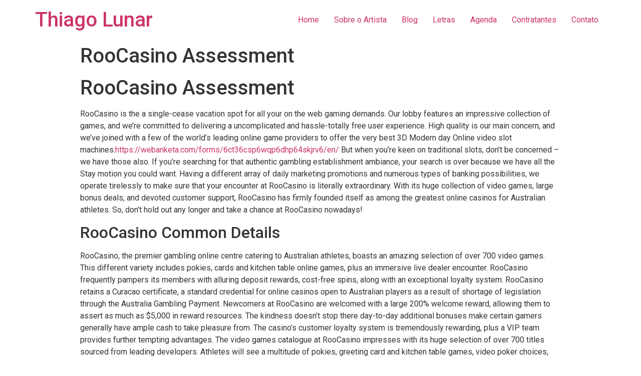

--- FILE ---
content_type: text/html; charset=UTF-8
request_url: https://www.thiagolunar.com.br/uncategorized/roocasino-assessment-865/
body_size: 11837
content:
<!doctype html>
<html lang="pt-BR">
<head>
	<meta charset="UTF-8">
		<meta name="viewport" content="width=device-width, initial-scale=1">
	<link rel="profile" href="http://gmpg.org/xfn/11">
	<title>RooCasino Assessment &#8211; Thiago Lunar</title>
<meta name='robots' content='max-image-preview:large' />
<link rel="alternate" type="application/rss+xml" title="Feed para Thiago Lunar &raquo;" href="https://www.thiagolunar.com.br/feed/" />
<link rel="alternate" type="application/rss+xml" title="Feed de comentários para Thiago Lunar &raquo;" href="https://www.thiagolunar.com.br/comments/feed/" />
<link rel="alternate" type="application/rss+xml" title="Feed de comentários para Thiago Lunar &raquo; RooCasino Assessment" href="https://www.thiagolunar.com.br/uncategorized/roocasino-assessment-865/feed/" />
<script type="text/javascript">
/* <![CDATA[ */
window._wpemojiSettings = {"baseUrl":"https:\/\/s.w.org\/images\/core\/emoji\/14.0.0\/72x72\/","ext":".png","svgUrl":"https:\/\/s.w.org\/images\/core\/emoji\/14.0.0\/svg\/","svgExt":".svg","source":{"concatemoji":"https:\/\/www.thiagolunar.com.br\/wp-includes\/js\/wp-emoji-release.min.js?ver=6.4.1"}};
/*! This file is auto-generated */
!function(i,n){var o,s,e;function c(e){try{var t={supportTests:e,timestamp:(new Date).valueOf()};sessionStorage.setItem(o,JSON.stringify(t))}catch(e){}}function p(e,t,n){e.clearRect(0,0,e.canvas.width,e.canvas.height),e.fillText(t,0,0);var t=new Uint32Array(e.getImageData(0,0,e.canvas.width,e.canvas.height).data),r=(e.clearRect(0,0,e.canvas.width,e.canvas.height),e.fillText(n,0,0),new Uint32Array(e.getImageData(0,0,e.canvas.width,e.canvas.height).data));return t.every(function(e,t){return e===r[t]})}function u(e,t,n){switch(t){case"flag":return n(e,"\ud83c\udff3\ufe0f\u200d\u26a7\ufe0f","\ud83c\udff3\ufe0f\u200b\u26a7\ufe0f")?!1:!n(e,"\ud83c\uddfa\ud83c\uddf3","\ud83c\uddfa\u200b\ud83c\uddf3")&&!n(e,"\ud83c\udff4\udb40\udc67\udb40\udc62\udb40\udc65\udb40\udc6e\udb40\udc67\udb40\udc7f","\ud83c\udff4\u200b\udb40\udc67\u200b\udb40\udc62\u200b\udb40\udc65\u200b\udb40\udc6e\u200b\udb40\udc67\u200b\udb40\udc7f");case"emoji":return!n(e,"\ud83e\udef1\ud83c\udffb\u200d\ud83e\udef2\ud83c\udfff","\ud83e\udef1\ud83c\udffb\u200b\ud83e\udef2\ud83c\udfff")}return!1}function f(e,t,n){var r="undefined"!=typeof WorkerGlobalScope&&self instanceof WorkerGlobalScope?new OffscreenCanvas(300,150):i.createElement("canvas"),a=r.getContext("2d",{willReadFrequently:!0}),o=(a.textBaseline="top",a.font="600 32px Arial",{});return e.forEach(function(e){o[e]=t(a,e,n)}),o}function t(e){var t=i.createElement("script");t.src=e,t.defer=!0,i.head.appendChild(t)}"undefined"!=typeof Promise&&(o="wpEmojiSettingsSupports",s=["flag","emoji"],n.supports={everything:!0,everythingExceptFlag:!0},e=new Promise(function(e){i.addEventListener("DOMContentLoaded",e,{once:!0})}),new Promise(function(t){var n=function(){try{var e=JSON.parse(sessionStorage.getItem(o));if("object"==typeof e&&"number"==typeof e.timestamp&&(new Date).valueOf()<e.timestamp+604800&&"object"==typeof e.supportTests)return e.supportTests}catch(e){}return null}();if(!n){if("undefined"!=typeof Worker&&"undefined"!=typeof OffscreenCanvas&&"undefined"!=typeof URL&&URL.createObjectURL&&"undefined"!=typeof Blob)try{var e="postMessage("+f.toString()+"("+[JSON.stringify(s),u.toString(),p.toString()].join(",")+"));",r=new Blob([e],{type:"text/javascript"}),a=new Worker(URL.createObjectURL(r),{name:"wpTestEmojiSupports"});return void(a.onmessage=function(e){c(n=e.data),a.terminate(),t(n)})}catch(e){}c(n=f(s,u,p))}t(n)}).then(function(e){for(var t in e)n.supports[t]=e[t],n.supports.everything=n.supports.everything&&n.supports[t],"flag"!==t&&(n.supports.everythingExceptFlag=n.supports.everythingExceptFlag&&n.supports[t]);n.supports.everythingExceptFlag=n.supports.everythingExceptFlag&&!n.supports.flag,n.DOMReady=!1,n.readyCallback=function(){n.DOMReady=!0}}).then(function(){return e}).then(function(){var e;n.supports.everything||(n.readyCallback(),(e=n.source||{}).concatemoji?t(e.concatemoji):e.wpemoji&&e.twemoji&&(t(e.twemoji),t(e.wpemoji)))}))}((window,document),window._wpemojiSettings);
/* ]]> */
</script>
<link rel='stylesheet' id='sb_instagram_styles-css' href='https://www.thiagolunar.com.br/wp-content/plugins/instagram-feed/css/sbi-styles.min.css?ver=2.9.1' type='text/css' media='all' />
<style id='wp-emoji-styles-inline-css' type='text/css'>

	img.wp-smiley, img.emoji {
		display: inline !important;
		border: none !important;
		box-shadow: none !important;
		height: 1em !important;
		width: 1em !important;
		margin: 0 0.07em !important;
		vertical-align: -0.1em !important;
		background: none !important;
		padding: 0 !important;
	}
</style>
<link rel='stylesheet' id='wp-block-library-css' href='https://www.thiagolunar.com.br/wp-includes/css/dist/block-library/style.min.css?ver=6.4.1' type='text/css' media='all' />
<style id='classic-theme-styles-inline-css' type='text/css'>
/*! This file is auto-generated */
.wp-block-button__link{color:#fff;background-color:#32373c;border-radius:9999px;box-shadow:none;text-decoration:none;padding:calc(.667em + 2px) calc(1.333em + 2px);font-size:1.125em}.wp-block-file__button{background:#32373c;color:#fff;text-decoration:none}
</style>
<style id='global-styles-inline-css' type='text/css'>
body{--wp--preset--color--black: #000000;--wp--preset--color--cyan-bluish-gray: #abb8c3;--wp--preset--color--white: #ffffff;--wp--preset--color--pale-pink: #f78da7;--wp--preset--color--vivid-red: #cf2e2e;--wp--preset--color--luminous-vivid-orange: #ff6900;--wp--preset--color--luminous-vivid-amber: #fcb900;--wp--preset--color--light-green-cyan: #7bdcb5;--wp--preset--color--vivid-green-cyan: #00d084;--wp--preset--color--pale-cyan-blue: #8ed1fc;--wp--preset--color--vivid-cyan-blue: #0693e3;--wp--preset--color--vivid-purple: #9b51e0;--wp--preset--gradient--vivid-cyan-blue-to-vivid-purple: linear-gradient(135deg,rgba(6,147,227,1) 0%,rgb(155,81,224) 100%);--wp--preset--gradient--light-green-cyan-to-vivid-green-cyan: linear-gradient(135deg,rgb(122,220,180) 0%,rgb(0,208,130) 100%);--wp--preset--gradient--luminous-vivid-amber-to-luminous-vivid-orange: linear-gradient(135deg,rgba(252,185,0,1) 0%,rgba(255,105,0,1) 100%);--wp--preset--gradient--luminous-vivid-orange-to-vivid-red: linear-gradient(135deg,rgba(255,105,0,1) 0%,rgb(207,46,46) 100%);--wp--preset--gradient--very-light-gray-to-cyan-bluish-gray: linear-gradient(135deg,rgb(238,238,238) 0%,rgb(169,184,195) 100%);--wp--preset--gradient--cool-to-warm-spectrum: linear-gradient(135deg,rgb(74,234,220) 0%,rgb(151,120,209) 20%,rgb(207,42,186) 40%,rgb(238,44,130) 60%,rgb(251,105,98) 80%,rgb(254,248,76) 100%);--wp--preset--gradient--blush-light-purple: linear-gradient(135deg,rgb(255,206,236) 0%,rgb(152,150,240) 100%);--wp--preset--gradient--blush-bordeaux: linear-gradient(135deg,rgb(254,205,165) 0%,rgb(254,45,45) 50%,rgb(107,0,62) 100%);--wp--preset--gradient--luminous-dusk: linear-gradient(135deg,rgb(255,203,112) 0%,rgb(199,81,192) 50%,rgb(65,88,208) 100%);--wp--preset--gradient--pale-ocean: linear-gradient(135deg,rgb(255,245,203) 0%,rgb(182,227,212) 50%,rgb(51,167,181) 100%);--wp--preset--gradient--electric-grass: linear-gradient(135deg,rgb(202,248,128) 0%,rgb(113,206,126) 100%);--wp--preset--gradient--midnight: linear-gradient(135deg,rgb(2,3,129) 0%,rgb(40,116,252) 100%);--wp--preset--font-size--small: 13px;--wp--preset--font-size--medium: 20px;--wp--preset--font-size--large: 36px;--wp--preset--font-size--x-large: 42px;--wp--preset--spacing--20: 0.44rem;--wp--preset--spacing--30: 0.67rem;--wp--preset--spacing--40: 1rem;--wp--preset--spacing--50: 1.5rem;--wp--preset--spacing--60: 2.25rem;--wp--preset--spacing--70: 3.38rem;--wp--preset--spacing--80: 5.06rem;--wp--preset--shadow--natural: 6px 6px 9px rgba(0, 0, 0, 0.2);--wp--preset--shadow--deep: 12px 12px 50px rgba(0, 0, 0, 0.4);--wp--preset--shadow--sharp: 6px 6px 0px rgba(0, 0, 0, 0.2);--wp--preset--shadow--outlined: 6px 6px 0px -3px rgba(255, 255, 255, 1), 6px 6px rgba(0, 0, 0, 1);--wp--preset--shadow--crisp: 6px 6px 0px rgba(0, 0, 0, 1);}:where(.is-layout-flex){gap: 0.5em;}:where(.is-layout-grid){gap: 0.5em;}body .is-layout-flow > .alignleft{float: left;margin-inline-start: 0;margin-inline-end: 2em;}body .is-layout-flow > .alignright{float: right;margin-inline-start: 2em;margin-inline-end: 0;}body .is-layout-flow > .aligncenter{margin-left: auto !important;margin-right: auto !important;}body .is-layout-constrained > .alignleft{float: left;margin-inline-start: 0;margin-inline-end: 2em;}body .is-layout-constrained > .alignright{float: right;margin-inline-start: 2em;margin-inline-end: 0;}body .is-layout-constrained > .aligncenter{margin-left: auto !important;margin-right: auto !important;}body .is-layout-constrained > :where(:not(.alignleft):not(.alignright):not(.alignfull)){max-width: var(--wp--style--global--content-size);margin-left: auto !important;margin-right: auto !important;}body .is-layout-constrained > .alignwide{max-width: var(--wp--style--global--wide-size);}body .is-layout-flex{display: flex;}body .is-layout-flex{flex-wrap: wrap;align-items: center;}body .is-layout-flex > *{margin: 0;}body .is-layout-grid{display: grid;}body .is-layout-grid > *{margin: 0;}:where(.wp-block-columns.is-layout-flex){gap: 2em;}:where(.wp-block-columns.is-layout-grid){gap: 2em;}:where(.wp-block-post-template.is-layout-flex){gap: 1.25em;}:where(.wp-block-post-template.is-layout-grid){gap: 1.25em;}.has-black-color{color: var(--wp--preset--color--black) !important;}.has-cyan-bluish-gray-color{color: var(--wp--preset--color--cyan-bluish-gray) !important;}.has-white-color{color: var(--wp--preset--color--white) !important;}.has-pale-pink-color{color: var(--wp--preset--color--pale-pink) !important;}.has-vivid-red-color{color: var(--wp--preset--color--vivid-red) !important;}.has-luminous-vivid-orange-color{color: var(--wp--preset--color--luminous-vivid-orange) !important;}.has-luminous-vivid-amber-color{color: var(--wp--preset--color--luminous-vivid-amber) !important;}.has-light-green-cyan-color{color: var(--wp--preset--color--light-green-cyan) !important;}.has-vivid-green-cyan-color{color: var(--wp--preset--color--vivid-green-cyan) !important;}.has-pale-cyan-blue-color{color: var(--wp--preset--color--pale-cyan-blue) !important;}.has-vivid-cyan-blue-color{color: var(--wp--preset--color--vivid-cyan-blue) !important;}.has-vivid-purple-color{color: var(--wp--preset--color--vivid-purple) !important;}.has-black-background-color{background-color: var(--wp--preset--color--black) !important;}.has-cyan-bluish-gray-background-color{background-color: var(--wp--preset--color--cyan-bluish-gray) !important;}.has-white-background-color{background-color: var(--wp--preset--color--white) !important;}.has-pale-pink-background-color{background-color: var(--wp--preset--color--pale-pink) !important;}.has-vivid-red-background-color{background-color: var(--wp--preset--color--vivid-red) !important;}.has-luminous-vivid-orange-background-color{background-color: var(--wp--preset--color--luminous-vivid-orange) !important;}.has-luminous-vivid-amber-background-color{background-color: var(--wp--preset--color--luminous-vivid-amber) !important;}.has-light-green-cyan-background-color{background-color: var(--wp--preset--color--light-green-cyan) !important;}.has-vivid-green-cyan-background-color{background-color: var(--wp--preset--color--vivid-green-cyan) !important;}.has-pale-cyan-blue-background-color{background-color: var(--wp--preset--color--pale-cyan-blue) !important;}.has-vivid-cyan-blue-background-color{background-color: var(--wp--preset--color--vivid-cyan-blue) !important;}.has-vivid-purple-background-color{background-color: var(--wp--preset--color--vivid-purple) !important;}.has-black-border-color{border-color: var(--wp--preset--color--black) !important;}.has-cyan-bluish-gray-border-color{border-color: var(--wp--preset--color--cyan-bluish-gray) !important;}.has-white-border-color{border-color: var(--wp--preset--color--white) !important;}.has-pale-pink-border-color{border-color: var(--wp--preset--color--pale-pink) !important;}.has-vivid-red-border-color{border-color: var(--wp--preset--color--vivid-red) !important;}.has-luminous-vivid-orange-border-color{border-color: var(--wp--preset--color--luminous-vivid-orange) !important;}.has-luminous-vivid-amber-border-color{border-color: var(--wp--preset--color--luminous-vivid-amber) !important;}.has-light-green-cyan-border-color{border-color: var(--wp--preset--color--light-green-cyan) !important;}.has-vivid-green-cyan-border-color{border-color: var(--wp--preset--color--vivid-green-cyan) !important;}.has-pale-cyan-blue-border-color{border-color: var(--wp--preset--color--pale-cyan-blue) !important;}.has-vivid-cyan-blue-border-color{border-color: var(--wp--preset--color--vivid-cyan-blue) !important;}.has-vivid-purple-border-color{border-color: var(--wp--preset--color--vivid-purple) !important;}.has-vivid-cyan-blue-to-vivid-purple-gradient-background{background: var(--wp--preset--gradient--vivid-cyan-blue-to-vivid-purple) !important;}.has-light-green-cyan-to-vivid-green-cyan-gradient-background{background: var(--wp--preset--gradient--light-green-cyan-to-vivid-green-cyan) !important;}.has-luminous-vivid-amber-to-luminous-vivid-orange-gradient-background{background: var(--wp--preset--gradient--luminous-vivid-amber-to-luminous-vivid-orange) !important;}.has-luminous-vivid-orange-to-vivid-red-gradient-background{background: var(--wp--preset--gradient--luminous-vivid-orange-to-vivid-red) !important;}.has-very-light-gray-to-cyan-bluish-gray-gradient-background{background: var(--wp--preset--gradient--very-light-gray-to-cyan-bluish-gray) !important;}.has-cool-to-warm-spectrum-gradient-background{background: var(--wp--preset--gradient--cool-to-warm-spectrum) !important;}.has-blush-light-purple-gradient-background{background: var(--wp--preset--gradient--blush-light-purple) !important;}.has-blush-bordeaux-gradient-background{background: var(--wp--preset--gradient--blush-bordeaux) !important;}.has-luminous-dusk-gradient-background{background: var(--wp--preset--gradient--luminous-dusk) !important;}.has-pale-ocean-gradient-background{background: var(--wp--preset--gradient--pale-ocean) !important;}.has-electric-grass-gradient-background{background: var(--wp--preset--gradient--electric-grass) !important;}.has-midnight-gradient-background{background: var(--wp--preset--gradient--midnight) !important;}.has-small-font-size{font-size: var(--wp--preset--font-size--small) !important;}.has-medium-font-size{font-size: var(--wp--preset--font-size--medium) !important;}.has-large-font-size{font-size: var(--wp--preset--font-size--large) !important;}.has-x-large-font-size{font-size: var(--wp--preset--font-size--x-large) !important;}
.wp-block-navigation a:where(:not(.wp-element-button)){color: inherit;}
:where(.wp-block-post-template.is-layout-flex){gap: 1.25em;}:where(.wp-block-post-template.is-layout-grid){gap: 1.25em;}
:where(.wp-block-columns.is-layout-flex){gap: 2em;}:where(.wp-block-columns.is-layout-grid){gap: 2em;}
.wp-block-pullquote{font-size: 1.5em;line-height: 1.6;}
</style>
<link rel='stylesheet' id='easy-facebook-likebox-custom-fonts-css' href='https://www.thiagolunar.com.br/wp-content/plugins/easy-facebook-likebox/frontend/assets/css/esf-custom-fonts.css?ver=6.4.1' type='text/css' media='all' />
<link rel='stylesheet' id='easy-facebook-likebox-popup-styles-css' href='https://www.thiagolunar.com.br/wp-content/plugins/easy-facebook-likebox/facebook/frontend/assets/css/magnific-popup.css?ver=6.2.5' type='text/css' media='all' />
<link rel='stylesheet' id='easy-facebook-likebox-frontend-css' href='https://www.thiagolunar.com.br/wp-content/plugins/easy-facebook-likebox/facebook/frontend/assets/css/easy-facebook-likebox-frontend.css?ver=6.2.5' type='text/css' media='all' />
<link rel='stylesheet' id='easy-facebook-likebox-customizer-style-css' href='https://www.thiagolunar.com.br/wp-admin/admin-ajax.php?action=easy-facebook-likebox-customizer-style&#038;ver=6.2.5' type='text/css' media='all' />
<link rel='stylesheet' id='hello-elementor-css' href='https://www.thiagolunar.com.br/wp-content/themes/hello-elementor/style.min.css?ver=2.4.1' type='text/css' media='all' />
<link rel='stylesheet' id='hello-elementor-theme-style-css' href='https://www.thiagolunar.com.br/wp-content/themes/hello-elementor/theme.min.css?ver=2.4.1' type='text/css' media='all' />
<link rel='stylesheet' id='elementor-frontend-css' href='https://www.thiagolunar.com.br/wp-content/plugins/elementor/assets/css/frontend.min.css?ver=3.3.0' type='text/css' media='all' />
<link rel='stylesheet' id='elementor-post-3409-css' href='https://www.thiagolunar.com.br/wp-content/uploads/elementor/css/post-3409.css?ver=1700219132' type='text/css' media='all' />
<link rel='stylesheet' id='esf-custom-fonts-css' href='https://www.thiagolunar.com.br/wp-content/plugins/easy-facebook-likebox/frontend/assets/css/esf-custom-fonts.css?ver=6.4.1' type='text/css' media='all' />
<link rel='stylesheet' id='esf-insta-frontend-css' href='https://www.thiagolunar.com.br/wp-content/plugins/easy-facebook-likebox//instagram/frontend/assets/css/esf-insta-frontend.css?ver=6.4.1' type='text/css' media='all' />
<link rel='stylesheet' id='esf-insta-customizer-style-css' href='https://www.thiagolunar.com.br/wp-admin/admin-ajax.php?action=esf-insta-customizer-style&#038;ver=6.4.1' type='text/css' media='all' />
<link rel='stylesheet' id='google-fonts-1-css' href='https://fonts.googleapis.com/css?family=Roboto%3A100%2C100italic%2C200%2C200italic%2C300%2C300italic%2C400%2C400italic%2C500%2C500italic%2C600%2C600italic%2C700%2C700italic%2C800%2C800italic%2C900%2C900italic%7CRoboto+Slab%3A100%2C100italic%2C200%2C200italic%2C300%2C300italic%2C400%2C400italic%2C500%2C500italic%2C600%2C600italic%2C700%2C700italic%2C800%2C800italic%2C900%2C900italic&#038;display=auto&#038;ver=6.4.1' type='text/css' media='all' />
<script type="text/javascript" src="https://www.thiagolunar.com.br/wp-includes/js/jquery/jquery.min.js?ver=3.7.1" id="jquery-core-js"></script>
<script type="text/javascript" src="https://www.thiagolunar.com.br/wp-includes/js/jquery/jquery-migrate.min.js?ver=3.4.1" id="jquery-migrate-js"></script>
<script type="text/javascript" src="https://www.thiagolunar.com.br/wp-content/plugins/easy-facebook-likebox/facebook/frontend/assets/js/jquery.magnific-popup.min.js?ver=6.2.5" id="easy-facebook-likebox-popup-script-js"></script>
<script type="text/javascript" id="easy-facebook-likebox-public-script-js-extra">
/* <![CDATA[ */
var public_ajax = {"ajax_url":"https:\/\/www.thiagolunar.com.br\/wp-admin\/admin-ajax.php","efbl_is_fb_pro":""};
/* ]]> */
</script>
<script type="text/javascript" src="https://www.thiagolunar.com.br/wp-content/plugins/easy-facebook-likebox/facebook/frontend/assets/js/public.js?ver=6.2.5" id="easy-facebook-likebox-public-script-js"></script>
<script type="text/javascript" src="https://www.thiagolunar.com.br/wp-content/plugins/easy-facebook-likebox/frontend/assets/js/imagesloaded.pkgd.min.js?ver=6.4.1" id="imagesloaded.pkgd.min-js"></script>
<script type="text/javascript" id="esf-insta-public-js-extra">
/* <![CDATA[ */
var esf_insta = {"ajax_url":"https:\/\/www.thiagolunar.com.br\/wp-admin\/admin-ajax.php","version":"free","nonce":"27cbb07aa3"};
/* ]]> */
</script>
<script type="text/javascript" src="https://www.thiagolunar.com.br/wp-content/plugins/easy-facebook-likebox//instagram/frontend/assets/js/esf-insta-public.js?ver=1" id="esf-insta-public-js"></script>
<link rel="https://api.w.org/" href="https://www.thiagolunar.com.br/wp-json/" /><link rel="alternate" type="application/json" href="https://www.thiagolunar.com.br/wp-json/wp/v2/posts/9437" /><link rel="EditURI" type="application/rsd+xml" title="RSD" href="https://www.thiagolunar.com.br/xmlrpc.php?rsd" />
<meta name="generator" content="WordPress 6.4.1" />
<link rel="canonical" href="https://www.thiagolunar.com.br/uncategorized/roocasino-assessment-865/" />
<link rel='shortlink' href='https://www.thiagolunar.com.br/?p=9437' />
<link rel="alternate" type="application/json+oembed" href="https://www.thiagolunar.com.br/wp-json/oembed/1.0/embed?url=https%3A%2F%2Fwww.thiagolunar.com.br%2Funcategorized%2Froocasino-assessment-865%2F" />
<link rel="alternate" type="text/xml+oembed" href="https://www.thiagolunar.com.br/wp-json/oembed/1.0/embed?url=https%3A%2F%2Fwww.thiagolunar.com.br%2Funcategorized%2Froocasino-assessment-865%2F&#038;format=xml" />
</head>
<body class="post-template-default single single-post postid-9437 single-format-standard elementor-default elementor-kit-3409">
				

<header id="site-header" class="site-header dynamic-header menu-dropdown-tablet" role="banner">
	<div class="header-inner">
		<div class="site-branding show-title">
							<h1 class="site-title show">
					<a href="https://www.thiagolunar.com.br/" title="Inicial" rel="home">
						Thiago Lunar					</a>
				</h1>
					</div>

					<nav class="site-navigation show" role="navigation">
				<div class="menu-main-menu-container"><ul id="menu-main-menu" class="menu"><li id="menu-item-2693" class="menu-item menu-item-type-post_type menu-item-object-page menu-item-2693"><a href="https://www.thiagolunar.com.br/?page_id=2466">Home</a></li>
<li id="menu-item-2862" class="menu-item menu-item-type-post_type menu-item-object-page menu-item-2862"><a href="https://www.thiagolunar.com.br/?page_id=260">Sobre o Artista</a></li>
<li id="menu-item-2903" class="menu-item menu-item-type-post_type menu-item-object-page menu-item-2903"><a href="https://www.thiagolunar.com.br/?page_id=824">Blog</a></li>
<li id="menu-item-3125" class="menu-item menu-item-type-post_type menu-item-object-page menu-item-3125"><a href="https://www.thiagolunar.com.br/?page_id=3123">Letras</a></li>
<li id="menu-item-2859" class="menu-item menu-item-type-post_type menu-item-object-page menu-item-2859"><a href="https://www.thiagolunar.com.br/?page_id=2211">Agenda</a></li>
<li id="menu-item-2970" class="menu-item menu-item-type-post_type menu-item-object-page menu-item-2970"><a href="https://www.thiagolunar.com.br/?page_id=2968">Contratantes</a></li>
<li id="menu-item-2860" class="menu-item menu-item-type-post_type menu-item-object-page menu-item-2860"><a href="https://www.thiagolunar.com.br/?page_id=1629">Contato</a></li>
</ul></div>			</nav>
			<div class="site-navigation-toggle-holder show">
				<div class="site-navigation-toggle">
					<i class="eicon-menu-bar"></i>
					<span class="elementor-screen-only">Menu</span>
				</div>
			</div>
			<nav class="site-navigation-dropdown show" role="navigation">
				<div class="menu-main-menu-container"><ul id="menu-main-menu" class="menu"><li id="menu-item-2693" class="menu-item menu-item-type-post_type menu-item-object-page menu-item-2693"><a href="https://www.thiagolunar.com.br/?page_id=2466">Home</a></li>
<li id="menu-item-2862" class="menu-item menu-item-type-post_type menu-item-object-page menu-item-2862"><a href="https://www.thiagolunar.com.br/?page_id=260">Sobre o Artista</a></li>
<li id="menu-item-2903" class="menu-item menu-item-type-post_type menu-item-object-page menu-item-2903"><a href="https://www.thiagolunar.com.br/?page_id=824">Blog</a></li>
<li id="menu-item-3125" class="menu-item menu-item-type-post_type menu-item-object-page menu-item-3125"><a href="https://www.thiagolunar.com.br/?page_id=3123">Letras</a></li>
<li id="menu-item-2859" class="menu-item menu-item-type-post_type menu-item-object-page menu-item-2859"><a href="https://www.thiagolunar.com.br/?page_id=2211">Agenda</a></li>
<li id="menu-item-2970" class="menu-item menu-item-type-post_type menu-item-object-page menu-item-2970"><a href="https://www.thiagolunar.com.br/?page_id=2968">Contratantes</a></li>
<li id="menu-item-2860" class="menu-item menu-item-type-post_type menu-item-object-page menu-item-2860"><a href="https://www.thiagolunar.com.br/?page_id=1629">Contato</a></li>
</ul></div>			</nav>
			</div>
</header>

<main class="site-main post-9437 post type-post status-publish format-standard hentry category-uncategorized" role="main">
			<header class="page-header">
			<h1 class="entry-title">RooCasino Assessment</h1>		</header>
		<div class="page-content">
		<h1>RooCasino Assessment</h1>
<p> RooCasino is the a single-cease vacation spot for all your on the web gaming demands. Our lobby features an impressive collection of games, and we&#8217;re committed to delivering a uncomplicated and hassle-totally free user experience. High quality is our main concern, and we&#8217;ve joined with a few of the world&#8217;s leading online game providers to offer the very best 3D Modern day Online video slot machines.<a href="https://webanketa.com/forms/6ct36csp6wqp6dhp64skjrv6/en/">https://webanketa.com/forms/6ct36csp6wqp6dhp64skjrv6/en/</a> But when you&#8217;re keen on traditional slots, don&#8217;t be concerned – we have those also. If you&#8217;re searching for that authentic gambling establishment ambiance, your search is over because we have all the Stay motion you could want. Having a different array of daily marketing promotions and numerous types of banking possibilities, we operate tirelessly to make sure that your encounter at RooCasino is literally extraordinary. With its huge collection of video games, large bonus deals, and devoted customer support, RooCasino has firmly founded itself as among the greatest online casinos for Australian athletes. So, don&#8217;t hold out any longer and take a chance at RooCasino nowadays!</p>
<h2>RooCasino Common Details</h2>
<p> RooCasino, the premier gambling online centre catering to Australian athletes, boasts an amazing selection of over 700 video games. This different variety includes pokies, cards and kitchen table online games, plus an immersive live dealer encounter. RooCasino frequently pampers its members with alluring deposit rewards, cost-free spins, along with an exceptional loyalty system. RooCasino retains a Curacao certificate, a standard credential for online casinos open to Australian players as a result of shortage of legislation through the Australia Gambling Payment. Newcomers at RooCasino are welcomed with a large 200% welcome reward, allowing them to assert as much as $5,000 in reward resources. The kindness doesn&#8217;t stop there day-to-day additional bonuses make certain gamers generally have ample cash to take pleasure from. The casino&#8217;s customer loyalty system is tremendously rewarding, plus a VIP team provides further tempting advantages. The video games catalogue at RooCasino impresses with its huge selection of over 700 titles sourced from leading developers. Athletes will see a multitude of pokies, greeting card and kitchen table games, video poker choices, scuff credit cards, and a lot more. For those trying to find a genuine internet casino surroundings, stay seller dining tables provide a practical experience from the convenience of residence. Stay game playing lovers can indulge in Baccarat, Blackjack, and Roulette at RooCasino. Pleasant and expert merchants preside over many tables, with HD internet streaming on an immersive expertise. Wagering limits meet the needs of a broad spectrum of participants, plus some dining tables are even streamed directly from busy gambling establishment flooring. RooCasino recognizes the value of cellular game playing and assures its website is fully works with smartphones and tablet pcs. With hundreds of mobile-pleasant titles as well as a user-helpful style, video games on the move has never been easier. Play your preferred online games whenever and wherever you would like. Customer support at RooCasino is really a main concern. Their assist staff is accessible 24/7 through reside online chitchat, boasting superb reaction times along with a readiness to aid with any queries or concerns. In addition, the casino website includes a thorough FAQ segment, addressing common questions with lucidity. In conclusion, RooCasino provides a varied video games paradise with an array of appealing additional bonuses, a fulfilling devotion software, and excellent customer support, all covered with a mobile-pleasant bundle.</p>
<h2>RooCasino Additional bonuses</h2>
<p> At RooCasino, we are proud of offering our respected associates numerous fascinating bonuses and benefits to improve their video games experience. Become a member of our group nowadays, and as soon as you sign-up, you&#8217;ll be greeted with a field of positive aspects. New participants are in to get a handle with this ample 200Percent Pleasant Bonus, which can rise to an outstanding $5,000. All you have to do is make a initially deposit of $20 or more, and we&#8217;ll leading it using a 200Percent benefit. With reasonable 20x betting demands placed on both bonus and downpayment sum, you&#8217;ll locate it&#8217;s probably the most player-pleasant offers inside the casino planet. Be ready to jumpstart the day at RooCasino with our distinctive Early Bird Pleased Hour! Here&#8217;s the deal—every time between 9:00 AM and 10:00 AM AEST, we roll out not one, but two electrifying promotions to raise your game playing expertise. For many who kick issues with a downpayment of just $25 or higher, we&#8217;re giving 50 Totally free Spins which you can use to unleash your warrior mindset from the enjoyable Fireplace &#038; Metal slot activity. But hold out, there&#8217;s far more! If you&#8217;re seeking to go huge, you may enhance your stability through making a downpayment of $50 or maybe more, and we&#8217;ll compensate you by having an alluring 30% Down payment Bonus. Seeking to increase on the enjoyment? It is possible to benefit from both marketing promotions on an unparalleled Early Parrot Satisfied 60 minutes extravaganza! All that you should do is make two individual deposit that satisfy the personal requirements ahead of the clock happens 10:00 AM AEST. Now, let&#8217;s talk about some significant information. The 30% Downpayment Bonus incorporates wagering requirements—you&#8217;ll must bet the amount of the down payment and benefit 20 times before you can cash out. Likewise, the earnings you accumulate through the 50 Totally free Rotates are at the mercy of betting demands of 20 instances too. RooCasino is where to become if you&#8217;re trying to add some pizzazz to your mornings. We feel in fulfilling our athletes very early and often, and our Early Parrot Delighted Hr is designed to just do that. Why then hang on? Start the day off on the succeeding note, here at RooCasino! We benefit your devotion, and that&#8217;s why all RooCasino members are automatically enrolled in our commitment system. As you enjoy your favourite games, you&#8217;ll generate commitment things. As an example, gambling $10 on slots, damage greeting cards, on the web bingo, and arcade game titles will earn you 1 stage. Climb through the program&#8217;s four divisions: Bronze, Gold, Gold, and Platinum. Each and every level unlocks a lot more fantastic benefits, like faster stage deposition and, on the greatest amounts, a personal RooCasino Variety that will pamper you with customized promotions and presents.</p>
<h2>Top Games at RooCasino</h2>
<p>RooCasino is the path with an outstanding gaming experience, providing a multitude of game titles that serve every desire. No matter if you&#8217;re keen on slot machines, greeting card games, dinner table video games, online video poker, or mark credit cards, RooCasino has some thing for everybody. RooCasino delivers a thorough variety of near 700 slot machines, showcasing game titles from famous builders like iSoftBet, Betsoft, Playson, and much more. With such a large choice of potential choices, you&#8217;re guaranteed to discover video games that fit your tastes. These slot machine games cover an assorted selection of designs, such as mother nature, history, mythology, literature, and more. Regardless of whether you&#8217;re into Irish-inspired slot machine games like &#8220;Larry the Leprechaun&#8221; or Egyptian journeys like &#8220;Egyptian Queen,&#8221; RooCasino has you included. Furthermore, there&#8217;s a devoted portion for intensifying jackpot enthusiasts, providing eight slot machine games that may potentially alter your existence with massive earnings. Pharaoh Ruler, an exciting Egyptian-themed port from Betsoft, is among the standout alternatives. With 5 reels, 3 rows, and up to 20 paylines, it offers an RTP of 96Percent. What packages this moderate unpredictability slot apart is its broad wagering range, commencing at only $.01 per spin. The video game also functions an exhilarating selecting added bonus online game with two steps, leading to large payouts. Furthermore, it&#8217;s related to a accelerating jackpot that could cause a life-shifting win. If table game titles are your choice, you&#8217;re set for a reward at RooCasino. Simply clicking on the &#8216;Table Games&#8217; tab reveals over 80 diverse titles, offering an extensive choice to select from. While many online games may seem to be duplicated, they frequently come from different suppliers, giving unique functions and experiences. For Blackjack enthusiasts, RooCasino offers a number of options, which include &#8216;Blackjack,&#8217; &#8216;Blackjack Three Fingers,&#8217; &#8216;Blackjack Multi-Fingers VIP,&#8217; plus more. Regardless of whether you&#8217;re a seasoned player or unfamiliar with the video game, you&#8217;ll get the excellent Blackjack variant to suit your design. Roulette followers can check out a number of models from the timeless video game, including European Roulette, United states Roulette, and French Roulette. The internet casino also offers diverse Baccarat variants, which includes &#8216;No Commission payment Baccarat.&#8217; Moreover, there&#8217;s a great deal of Internet casino Poker variants like &#8216;American Poker Gold&#8217; and &#8216;Caribbean Stud Poker,&#8217; making sure hours of entertainment. RooCasino&#8217;s choices increase beyond slots and conventional card and table game titles. Throughout the &#8216;All Games&#8217; portion, you&#8217;ll discover a wealthy collection of Video Poker variants and Mark Greeting cards. Whilst there&#8217;s no separate tab for these types, the practical lookup functionality can make discovering your favourites a breeze. With online games sourced from several developers, RooCasino helps to ensure that whatever type of activity you search for, it&#8217;s probably available. All it takes is a quick lookup to locate the excellent game playing expertise. Check out RooCasino&#8217;s diverse game playing library nowadays and set about a thrilling quest full of enjoyment and countless possibilities.</p>
		<div class="post-tags">
					</div>
			</div>

	
<div id="disqus_thread"></div>
</main>

	<footer id="site-footer" class="site-footer dynamic-footer footer-has-copyright" role="contentinfo">
	<div class="footer-inner">
		<div class="site-branding show-logo">
					</div>

		
					<div class="copyright show">
				<p>Todos os direitos reservados</p>
			</div>
			</div>
</footer>

<!-- Instagram Feed JS -->
<script type="text/javascript">
var sbiajaxurl = "https://www.thiagolunar.com.br/wp-admin/admin-ajax.php";
jQuery( document ).ready(function($) {
window.sbi_custom_js = function(){
var idArr = [];
jQuery('.sbi_item').each(function(){
var $item = jQuery(this),
itemId = $item.attr('id');
if( isInArray(itemId, idArr) ){
$item.remove();
} else {
idArr.push( itemId );
}
});
}
});
</script>
<script type="text/javascript" id="disqus_count-js-extra">
/* <![CDATA[ */
var countVars = {"disqusShortname":"thiagolunar"};
/* ]]> */
</script>
<script type="text/javascript" src="https://www.thiagolunar.com.br/wp-content/plugins/disqus-comment-system/public/js/comment_count.js?ver=3.0.22" id="disqus_count-js"></script>
<script type="text/javascript" id="disqus_embed-js-extra">
/* <![CDATA[ */
var embedVars = {"disqusConfig":{"integration":"wordpress 3.0.22"},"disqusIdentifier":"9437 https:\/\/www.thiagolunar.com.br\/?p=9437","disqusShortname":"thiagolunar","disqusTitle":"RooCasino Assessment","disqusUrl":"https:\/\/www.thiagolunar.com.br\/uncategorized\/roocasino-assessment-865\/","postId":"9437"};
/* ]]> */
</script>
<script type="text/javascript" src="https://www.thiagolunar.com.br/wp-content/plugins/disqus-comment-system/public/js/comment_embed.js?ver=3.0.22" id="disqus_embed-js"></script>
<script type="text/javascript" src="https://www.thiagolunar.com.br/wp-content/themes/hello-elementor/assets/js/hello-frontend.min.js?ver=1.0.0" id="hello-theme-frontend-js"></script>

</body>
</html>


--- FILE ---
content_type: text/css; charset: UTF-8;charset=UTF-8
request_url: https://www.thiagolunar.com.br/wp-admin/admin-ajax.php?action=easy-facebook-likebox-customizer-style&ver=6.2.5
body_size: 2910
content:

.efbl_feed_wraper.efbl_skin_3397 .efbl-grid-skin .efbl-row.e-outer {
    grid-template-columns: repeat(auto-fill, minmax(33.33%, 1fr));
}


.efbl_feed_wraper.efbl_skin_3397 .efbl_feeds_holder.efbl_feeds_carousel {


}

.efbl_feed_wraper.efbl_skin_3397 .efbl_feeds_holder.efbl_feeds_carousel .owl-nav {

 display: flex;


}

.efbl_feed_wraper.efbl_skin_3397 .efbl_feeds_holder.efbl_feeds_carousel .owl-dots {

 display: block;


}

.efbl_feed_wraper.efbl_skin_3397 .efbl_feeds_holder.efbl_feeds_carousel .owl-dots .owl-dot span {


}

.efbl_feed_wraper.efbl_skin_3397 .efbl_feeds_holder.efbl_feeds_carousel .owl-dots .owl-dot.active span {


}

.efbl_feed_wraper.efbl_skin_3397 .efbl_load_more_holder a.efbl_load_more_btn span {

 background-color: #333;

 color: #fff;


}

.efbl_feed_wraper.efbl_skin_3397 .efbl_load_more_holder a.efbl_load_more_btn:hover span {

 background-color: #5c5c5c;

 color: #fff;


}

.efbl_feed_wraper.efbl_skin_3397 .efbl_header {

 background: transparent;

 color: #000;

 box-shadow: none;

 border-color: #ccc;

 border-style: none;

 border-bottom-width: 1px;

 padding-top: 10px;

 padding-bottom: 10px;

 padding-left: 10px;

 padding-right: 10px;


}

.efbl_feed_wraper.efbl_skin_3397 .efbl_header .efbl_header_inner_wrap .efbl_header_content .efbl_header_meta .efbl_header_title {

 font-size: 16px;


}


.efbl_feed_wraper.efbl_skin_3397 .efbl_header .efbl_header_inner_wrap .efbl_header_img img {

 border-radius: 50%;


}

.efbl_feed_wraper.efbl_skin_3397 .efbl_header .efbl_header_inner_wrap .efbl_header_content .efbl_header_meta .efbl_cat, .efbl_feed_wraper.efbl_skin_3397 .efbl_header .efbl_header_inner_wrap .efbl_header_content .efbl_header_meta .efbl_followers {

 font-size: 16px;


}

.efbl_feed_wraper.efbl_skin_3397 .efbl_header .efbl_header_inner_wrap .efbl_header_content .efbl_bio {

 font-size: 14px;


}

.efbl_feed_wraper.efbl_skin_3397 .efbl-story-wrapper, .efbl_feed_wraper.efbl_skin_3397 .efbl-story-wrapper .efbl-thumbnail-wrapper .efbl-thumbnail-col, .efbl_feed_wraper.efbl_skin_3397 .efbl-story-wrapper .efbl-post-footer {


}


.efbl_feed_wraper.efbl_skin_3397 .efbl-story-wrapper {
    box-shadow: none;
}


.efbl_feed_wraper.efbl_skin_3397 .efbl-story-wrapper .efbl-thumbnail-wrapper .efbl-thumbnail-col a img {


}

.efbl_feed_wraper.efbl_skin_3397 .efbl-story-wrapper, .efbl_feed_wraper.efbl_skin_3397 .efbl_feeds_carousel .efbl-story-wrapper .efbl-grid-wrapper {

 background-color: #fff;


}

.efbl_feed_wraper.efbl_skin_3397 .efbl-story-wrapper, .efbl_feed_wraper.efbl_skin_3397 .efbl-story-wrapper .efbl-feed-content > .efbl-d-flex .efbl-profile-title span, .efbl_feed_wraper.efbl_skin_3397 .efbl-story-wrapper .efbl-feed-content .description, .efbl_feed_wraper.efbl_skin_3397 .efbl-story-wrapper .efbl-feed-content .description a, .efbl_feed_wraper.efbl_skin_3397 .efbl-story-wrapper .efbl-feed-content .efbl_link_text, .efbl_feed_wraper.efbl_skin_3397 .efbl-story-wrapper .efbl-feed-content .efbl_link_text .efbl_title_link a {

 color: #000;


}

.efbl_feed_wraper.efbl_skin_3397 .efbl-story-wrapper .efbl-post-footer .efbl-reacted-item, .efbl_feed_wraper.efbl_skin_3397 .efbl-story-wrapper .efbl-post-footer .efbl-reacted-item .efbl_all_comments_wrap {

 color: #343a40;


}

.efbl_feed_wraper.efbl_skin_3397 .efbl-story-wrapper .efbl-overlay {

 color: #fff !important;


}

.efbl_feed_wraper.efbl_skin_3397 .efbl-story-wrapper .efbl-overlay .efbl_multimedia, .efbl_feed_wraper.efbl_skin_3397 .efbl-story-wrapper .efbl-overlay .icon-esf-video-camera {

 color: #fff !important;


}

.efbl_feed_wraper.efbl_skin_3397 .efbl-story-wrapper .efbl-post-footer .efbl-view-on-fb, .efbl_feed_wraper.efbl_skin_3397 .efbl-story-wrapper .efbl-post-footer .esf-share-wrapper .esf-share {


}

.efbl_feed_wraper.efbl_skin_3397 .efbl-story-wrapper .efbl-post-footer .efbl-view-on-fb:hover, .efbl_feed_wraper.efbl_skin_3397 .efbl-story-wrapper .efbl-post-footer .esf-share-wrapper .esf-share:hover {


}

.efbl_feed_popup_container .efbl-post-detail.efbl-popup-skin-3397 .efbl-d-columns-wrapper, .efbl_feed_popup_container .efbl-post-detail.efbl-popup-skin-3397 .efbl-d-columns-wrapper .efbl-caption::after {

 background: #fff;


}

.efbl_feed_popup_container .efbl-post-detail.efbl-popup-skin-3397 .efbl-d-columns-wrapper, .efbl_feed_popup_container .efbl-post-detail.efbl-popup-skin-3397 .efbl-d-columns-wrapper .efbl-caption .efbl-feed-description, .efbl_feed_popup_container .efbl-post-detail.efbl-popup-skin-3397 a, .efbl_feed_popup_container .efbl-post-detail.efbl-popup-skin-3397 span {

 color: #000;


}

.efbl_feed_popup_container .efbl-post-detail.efbl-popup-skin-3397 .efbl-d-columns-wrapper .efbl-post-header {

 display: flex;


}

.efbl_feed_popup_container .efbl-post-detail.efbl-popup-skin-3397 .efbl-d-columns-wrapper .efbl-post-header .efbl-profile-image {

 display: block;


}

.efbl_feed_popup_container .efbl-post-detail.efbl-popup-skin-3397 .efbl-d-columns-wrapper .efbl-post-header h2 {

 color: #ed6d62;


}

.efbl_feed_popup_container .efbl-post-detail.efbl-popup-skin-3397 .efbl-d-columns-wrapper .efbl-post-header span {

 color: #9197a3;


}

.efbl_feed_popup_container .efbl-post-detail.efbl-popup-skin-3397 .efbl-feed-description, .efbl_feed_popup_container .efbl-post-detail.efbl-popup-skin-3397 .efbl_link_text {

 display: block;


}

.efbl_feed_popup_container .efbl-post-detail.efbl-popup-skin-3397 .efbl-d-columns-wrapper .efbl-reactions-box {

 display: flex;


}

.efbl_feed_popup_container .efbl-post-detail.efbl-popup-skin-3397 .efbl-d-columns-wrapper .efbl-reactions-box .efbl-reactions span {

 color: #000;


}


.efbl_feed_popup_container .efbl-post-detail.efbl-popup-skin-3397 .efbl-d-columns-wrapper .efbl-reactions-box .efbl-reactions .efbl_popup_likes_main {

 display: flex;


}

.efbl_feed_popup_container .efbl-post-detail.efbl-popup-skin-3397 .efbl-d-columns-wrapper .efbl-reactions-box .efbl-reactions .efbl-popup-comments-icon-wrapper {

 display: flex;


}

.efbl_feed_popup_container .efbl-post-detail.efbl-popup-skin-3397 .efbl-commnets, .efbl_feed_popup_container .efbl-post-detail.efbl-popup-skin-3397 .efbl-comments-list {

 display: block;


}

.efbl_feed_popup_container .efbl-post-detail.efbl-popup-skin-3397 .efbl-action-btn {

 display: block;


}

.efbl_feed_popup_container .efbl-post-detail.efbl-popup-skin-3397 .efbl-d-columns-wrapper .efbl-comments-list .efbl-comment-wrap {

 color: #4b4f52;


}



.efbl_feed_wraper.efbl_skin_3398 .efbl-grid-skin .efbl-row.e-outer {
    grid-template-columns: repeat(auto-fill, minmax(33.33%, 1fr));
}


.efbl_feed_wraper.efbl_skin_3398 .efbl_feeds_holder.efbl_feeds_carousel {


}

.efbl_feed_wraper.efbl_skin_3398 .efbl_feeds_holder.efbl_feeds_carousel .owl-nav {

 display: flex;


}

.efbl_feed_wraper.efbl_skin_3398 .efbl_feeds_holder.efbl_feeds_carousel .owl-dots {

 display: block;


}

.efbl_feed_wraper.efbl_skin_3398 .efbl_feeds_holder.efbl_feeds_carousel .owl-dots .owl-dot span {


}

.efbl_feed_wraper.efbl_skin_3398 .efbl_feeds_holder.efbl_feeds_carousel .owl-dots .owl-dot.active span {


}

.efbl_feed_wraper.efbl_skin_3398 .efbl_load_more_holder a.efbl_load_more_btn span {

 background-color: #333;

 color: #fff;


}

.efbl_feed_wraper.efbl_skin_3398 .efbl_load_more_holder a.efbl_load_more_btn:hover span {

 background-color: #5c5c5c;

 color: #fff;


}

.efbl_feed_wraper.efbl_skin_3398 .efbl_header {

 background: transparent;

 color: #000;

 box-shadow: none;

 border-color: #ccc;

 border-style: none;

 border-bottom-width: 1px;

 padding-top: 10px;

 padding-bottom: 10px;

 padding-left: 10px;

 padding-right: 10px;


}

.efbl_feed_wraper.efbl_skin_3398 .efbl_header .efbl_header_inner_wrap .efbl_header_content .efbl_header_meta .efbl_header_title {

 font-size: 16px;


}


.efbl_feed_wraper.efbl_skin_3398 .efbl_header .efbl_header_inner_wrap .efbl_header_img img {

 border-radius: 50%;


}

.efbl_feed_wraper.efbl_skin_3398 .efbl_header .efbl_header_inner_wrap .efbl_header_content .efbl_header_meta .efbl_cat, .efbl_feed_wraper.efbl_skin_3398 .efbl_header .efbl_header_inner_wrap .efbl_header_content .efbl_header_meta .efbl_followers {

 font-size: 16px;


}

.efbl_feed_wraper.efbl_skin_3398 .efbl_header .efbl_header_inner_wrap .efbl_header_content .efbl_bio {

 font-size: 14px;


}

.efbl_feed_wraper.efbl_skin_3398 .efbl-story-wrapper, .efbl_feed_wraper.efbl_skin_3398 .efbl-story-wrapper .efbl-thumbnail-wrapper .efbl-thumbnail-col, .efbl_feed_wraper.efbl_skin_3398 .efbl-story-wrapper .efbl-post-footer {


}


.efbl_feed_wraper.efbl_skin_3398 .efbl-story-wrapper {
    box-shadow: none;
}


.efbl_feed_wraper.efbl_skin_3398 .efbl-story-wrapper .efbl-thumbnail-wrapper .efbl-thumbnail-col a img {


}

.efbl_feed_wraper.efbl_skin_3398 .efbl-story-wrapper, .efbl_feed_wraper.efbl_skin_3398 .efbl_feeds_carousel .efbl-story-wrapper .efbl-grid-wrapper {

 background-color: #fff;


}

.efbl_feed_wraper.efbl_skin_3398 .efbl-story-wrapper, .efbl_feed_wraper.efbl_skin_3398 .efbl-story-wrapper .efbl-feed-content > .efbl-d-flex .efbl-profile-title span, .efbl_feed_wraper.efbl_skin_3398 .efbl-story-wrapper .efbl-feed-content .description, .efbl_feed_wraper.efbl_skin_3398 .efbl-story-wrapper .efbl-feed-content .description a, .efbl_feed_wraper.efbl_skin_3398 .efbl-story-wrapper .efbl-feed-content .efbl_link_text, .efbl_feed_wraper.efbl_skin_3398 .efbl-story-wrapper .efbl-feed-content .efbl_link_text .efbl_title_link a {

 color: #000;


}

.efbl_feed_wraper.efbl_skin_3398 .efbl-story-wrapper .efbl-post-footer .efbl-reacted-item, .efbl_feed_wraper.efbl_skin_3398 .efbl-story-wrapper .efbl-post-footer .efbl-reacted-item .efbl_all_comments_wrap {

 color: #343a40;


}

.efbl_feed_wraper.efbl_skin_3398 .efbl-story-wrapper .efbl-overlay {

 color: #fff !important;


}

.efbl_feed_wraper.efbl_skin_3398 .efbl-story-wrapper .efbl-overlay .efbl_multimedia, .efbl_feed_wraper.efbl_skin_3398 .efbl-story-wrapper .efbl-overlay .icon-esf-video-camera {

 color: #fff !important;


}

.efbl_feed_wraper.efbl_skin_3398 .efbl-story-wrapper .efbl-post-footer .efbl-view-on-fb, .efbl_feed_wraper.efbl_skin_3398 .efbl-story-wrapper .efbl-post-footer .esf-share-wrapper .esf-share {


}

.efbl_feed_wraper.efbl_skin_3398 .efbl-story-wrapper .efbl-post-footer .efbl-view-on-fb:hover, .efbl_feed_wraper.efbl_skin_3398 .efbl-story-wrapper .efbl-post-footer .esf-share-wrapper .esf-share:hover {


}

.efbl_feed_popup_container .efbl-post-detail.efbl-popup-skin-3398 .efbl-d-columns-wrapper, .efbl_feed_popup_container .efbl-post-detail.efbl-popup-skin-3398 .efbl-d-columns-wrapper .efbl-caption::after {

 background: #fff;


}

.efbl_feed_popup_container .efbl-post-detail.efbl-popup-skin-3398 .efbl-d-columns-wrapper, .efbl_feed_popup_container .efbl-post-detail.efbl-popup-skin-3398 .efbl-d-columns-wrapper .efbl-caption .efbl-feed-description, .efbl_feed_popup_container .efbl-post-detail.efbl-popup-skin-3398 a, .efbl_feed_popup_container .efbl-post-detail.efbl-popup-skin-3398 span {

 color: #000;


}

.efbl_feed_popup_container .efbl-post-detail.efbl-popup-skin-3398 .efbl-d-columns-wrapper .efbl-post-header {

 display: flex;


}

.efbl_feed_popup_container .efbl-post-detail.efbl-popup-skin-3398 .efbl-d-columns-wrapper .efbl-post-header .efbl-profile-image {

 display: block;


}

.efbl_feed_popup_container .efbl-post-detail.efbl-popup-skin-3398 .efbl-d-columns-wrapper .efbl-post-header h2 {

 color: #ed6d62;


}

.efbl_feed_popup_container .efbl-post-detail.efbl-popup-skin-3398 .efbl-d-columns-wrapper .efbl-post-header span {

 color: #9197a3;


}

.efbl_feed_popup_container .efbl-post-detail.efbl-popup-skin-3398 .efbl-feed-description, .efbl_feed_popup_container .efbl-post-detail.efbl-popup-skin-3398 .efbl_link_text {

 display: block;


}

.efbl_feed_popup_container .efbl-post-detail.efbl-popup-skin-3398 .efbl-d-columns-wrapper .efbl-reactions-box {

 display: flex;


}

.efbl_feed_popup_container .efbl-post-detail.efbl-popup-skin-3398 .efbl-d-columns-wrapper .efbl-reactions-box .efbl-reactions span {

 color: #000;


}


.efbl_feed_popup_container .efbl-post-detail.efbl-popup-skin-3398 .efbl-d-columns-wrapper .efbl-reactions-box .efbl-reactions .efbl_popup_likes_main {

 display: flex;


}

.efbl_feed_popup_container .efbl-post-detail.efbl-popup-skin-3398 .efbl-d-columns-wrapper .efbl-reactions-box .efbl-reactions .efbl-popup-comments-icon-wrapper {

 display: flex;


}

.efbl_feed_popup_container .efbl-post-detail.efbl-popup-skin-3398 .efbl-commnets, .efbl_feed_popup_container .efbl-post-detail.efbl-popup-skin-3398 .efbl-comments-list {

 display: block;


}

.efbl_feed_popup_container .efbl-post-detail.efbl-popup-skin-3398 .efbl-action-btn {

 display: block;


}

.efbl_feed_popup_container .efbl-post-detail.efbl-popup-skin-3398 .efbl-d-columns-wrapper .efbl-comments-list .efbl-comment-wrap {

 color: #4b4f52;


}



.efbl_feed_wraper.efbl_skin_3399 .efbl-grid-skin .efbl-row.e-outer {
    grid-template-columns: repeat(auto-fill, minmax(33.33%, 1fr));
}


.efbl_feed_wraper.efbl_skin_3399 .efbl_feeds_holder.efbl_feeds_carousel {


}

.efbl_feed_wraper.efbl_skin_3399 .efbl_feeds_holder.efbl_feeds_carousel .owl-nav {

 display: flex;


}

.efbl_feed_wraper.efbl_skin_3399 .efbl_feeds_holder.efbl_feeds_carousel .owl-dots {

 display: block;


}

.efbl_feed_wraper.efbl_skin_3399 .efbl_feeds_holder.efbl_feeds_carousel .owl-dots .owl-dot span {


}

.efbl_feed_wraper.efbl_skin_3399 .efbl_feeds_holder.efbl_feeds_carousel .owl-dots .owl-dot.active span {


}

.efbl_feed_wraper.efbl_skin_3399 .efbl_load_more_holder a.efbl_load_more_btn span {

 background-color: #333;

 color: #fff;


}

.efbl_feed_wraper.efbl_skin_3399 .efbl_load_more_holder a.efbl_load_more_btn:hover span {

 background-color: #5c5c5c;

 color: #fff;


}

.efbl_feed_wraper.efbl_skin_3399 .efbl_header {

 background: transparent;

 color: #000;

 box-shadow: none;

 border-color: #ccc;

 border-style: none;

 border-bottom-width: 1px;

 padding-top: 10px;

 padding-bottom: 10px;

 padding-left: 10px;

 padding-right: 10px;


}

.efbl_feed_wraper.efbl_skin_3399 .efbl_header .efbl_header_inner_wrap .efbl_header_content .efbl_header_meta .efbl_header_title {

 font-size: 16px;


}


.efbl_feed_wraper.efbl_skin_3399 .efbl_header .efbl_header_inner_wrap .efbl_header_img img {

 border-radius: 50%;


}

.efbl_feed_wraper.efbl_skin_3399 .efbl_header .efbl_header_inner_wrap .efbl_header_content .efbl_header_meta .efbl_cat, .efbl_feed_wraper.efbl_skin_3399 .efbl_header .efbl_header_inner_wrap .efbl_header_content .efbl_header_meta .efbl_followers {

 font-size: 16px;


}

.efbl_feed_wraper.efbl_skin_3399 .efbl_header .efbl_header_inner_wrap .efbl_header_content .efbl_bio {

 font-size: 14px;


}

.efbl_feed_wraper.efbl_skin_3399 .efbl-story-wrapper, .efbl_feed_wraper.efbl_skin_3399 .efbl-story-wrapper .efbl-thumbnail-wrapper .efbl-thumbnail-col, .efbl_feed_wraper.efbl_skin_3399 .efbl-story-wrapper .efbl-post-footer {


}


.efbl_feed_wraper.efbl_skin_3399 .efbl-story-wrapper {
    box-shadow: none;
}


.efbl_feed_wraper.efbl_skin_3399 .efbl-story-wrapper .efbl-thumbnail-wrapper .efbl-thumbnail-col a img {


}

.efbl_feed_wraper.efbl_skin_3399 .efbl-story-wrapper, .efbl_feed_wraper.efbl_skin_3399 .efbl_feeds_carousel .efbl-story-wrapper .efbl-grid-wrapper {

 background-color: #fff;


}

.efbl_feed_wraper.efbl_skin_3399 .efbl-story-wrapper, .efbl_feed_wraper.efbl_skin_3399 .efbl-story-wrapper .efbl-feed-content > .efbl-d-flex .efbl-profile-title span, .efbl_feed_wraper.efbl_skin_3399 .efbl-story-wrapper .efbl-feed-content .description, .efbl_feed_wraper.efbl_skin_3399 .efbl-story-wrapper .efbl-feed-content .description a, .efbl_feed_wraper.efbl_skin_3399 .efbl-story-wrapper .efbl-feed-content .efbl_link_text, .efbl_feed_wraper.efbl_skin_3399 .efbl-story-wrapper .efbl-feed-content .efbl_link_text .efbl_title_link a {

 color: #000;


}

.efbl_feed_wraper.efbl_skin_3399 .efbl-story-wrapper .efbl-post-footer .efbl-reacted-item, .efbl_feed_wraper.efbl_skin_3399 .efbl-story-wrapper .efbl-post-footer .efbl-reacted-item .efbl_all_comments_wrap {

 color: #343a40;


}

.efbl_feed_wraper.efbl_skin_3399 .efbl-story-wrapper .efbl-overlay {

 color: #fff !important;


}

.efbl_feed_wraper.efbl_skin_3399 .efbl-story-wrapper .efbl-overlay .efbl_multimedia, .efbl_feed_wraper.efbl_skin_3399 .efbl-story-wrapper .efbl-overlay .icon-esf-video-camera {

 color: #fff !important;


}

.efbl_feed_wraper.efbl_skin_3399 .efbl-story-wrapper .efbl-post-footer .efbl-view-on-fb, .efbl_feed_wraper.efbl_skin_3399 .efbl-story-wrapper .efbl-post-footer .esf-share-wrapper .esf-share {


}

.efbl_feed_wraper.efbl_skin_3399 .efbl-story-wrapper .efbl-post-footer .efbl-view-on-fb:hover, .efbl_feed_wraper.efbl_skin_3399 .efbl-story-wrapper .efbl-post-footer .esf-share-wrapper .esf-share:hover {


}

.efbl_feed_popup_container .efbl-post-detail.efbl-popup-skin-3399 .efbl-d-columns-wrapper, .efbl_feed_popup_container .efbl-post-detail.efbl-popup-skin-3399 .efbl-d-columns-wrapper .efbl-caption::after {

 background: #fff;


}

.efbl_feed_popup_container .efbl-post-detail.efbl-popup-skin-3399 .efbl-d-columns-wrapper, .efbl_feed_popup_container .efbl-post-detail.efbl-popup-skin-3399 .efbl-d-columns-wrapper .efbl-caption .efbl-feed-description, .efbl_feed_popup_container .efbl-post-detail.efbl-popup-skin-3399 a, .efbl_feed_popup_container .efbl-post-detail.efbl-popup-skin-3399 span {

 color: #000;


}

.efbl_feed_popup_container .efbl-post-detail.efbl-popup-skin-3399 .efbl-d-columns-wrapper .efbl-post-header {

 display: flex;


}

.efbl_feed_popup_container .efbl-post-detail.efbl-popup-skin-3399 .efbl-d-columns-wrapper .efbl-post-header .efbl-profile-image {

 display: block;


}

.efbl_feed_popup_container .efbl-post-detail.efbl-popup-skin-3399 .efbl-d-columns-wrapper .efbl-post-header h2 {

 color: #ed6d62;


}

.efbl_feed_popup_container .efbl-post-detail.efbl-popup-skin-3399 .efbl-d-columns-wrapper .efbl-post-header span {

 color: #9197a3;


}

.efbl_feed_popup_container .efbl-post-detail.efbl-popup-skin-3399 .efbl-feed-description, .efbl_feed_popup_container .efbl-post-detail.efbl-popup-skin-3399 .efbl_link_text {

 display: block;


}

.efbl_feed_popup_container .efbl-post-detail.efbl-popup-skin-3399 .efbl-d-columns-wrapper .efbl-reactions-box {

 display: flex;


}

.efbl_feed_popup_container .efbl-post-detail.efbl-popup-skin-3399 .efbl-d-columns-wrapper .efbl-reactions-box .efbl-reactions span {

 color: #000;


}


.efbl_feed_popup_container .efbl-post-detail.efbl-popup-skin-3399 .efbl-d-columns-wrapper .efbl-reactions-box .efbl-reactions .efbl_popup_likes_main {

 display: flex;


}

.efbl_feed_popup_container .efbl-post-detail.efbl-popup-skin-3399 .efbl-d-columns-wrapper .efbl-reactions-box .efbl-reactions .efbl-popup-comments-icon-wrapper {

 display: flex;


}

.efbl_feed_popup_container .efbl-post-detail.efbl-popup-skin-3399 .efbl-commnets, .efbl_feed_popup_container .efbl-post-detail.efbl-popup-skin-3399 .efbl-comments-list {

 display: block;


}

.efbl_feed_popup_container .efbl-post-detail.efbl-popup-skin-3399 .efbl-action-btn {

 display: block;


}

.efbl_feed_popup_container .efbl-post-detail.efbl-popup-skin-3399 .efbl-d-columns-wrapper .efbl-comments-list .efbl-comment-wrap {

 color: #4b4f52;


}


  